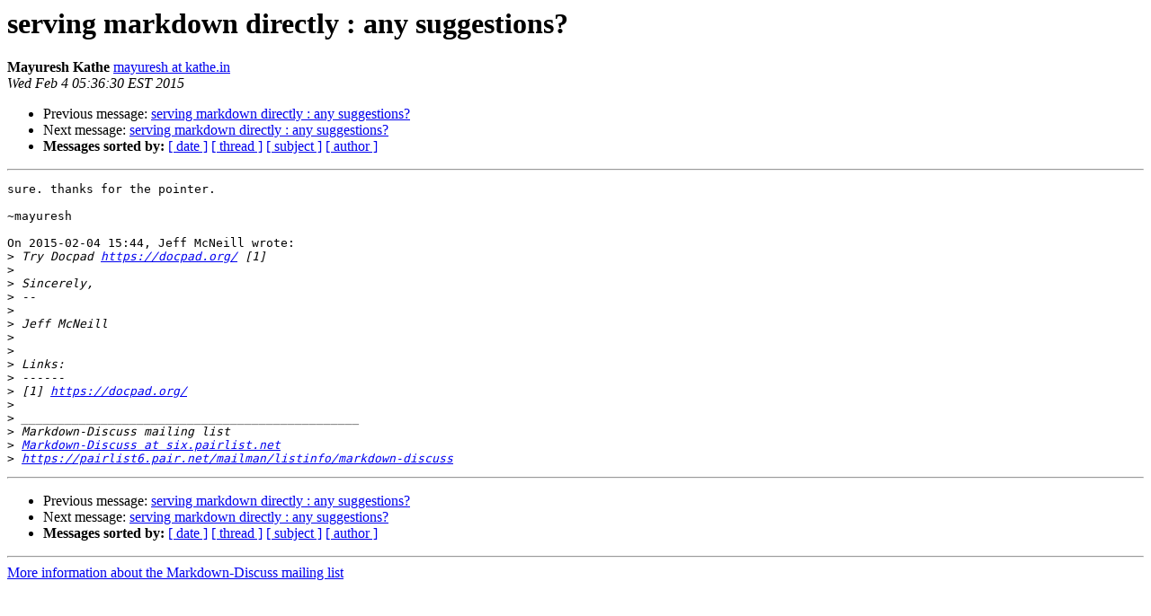

--- FILE ---
content_type: text/html
request_url: https://pairlist6.pair.net/pipermail/markdown-discuss/2015-February/003304.html
body_size: 3292
content:
<!DOCTYPE HTML PUBLIC "-//W3C//DTD HTML 4.01 Transitional//EN">
<HTML>
 <HEAD>
   <TITLE> serving markdown directly : any suggestions?
   </TITLE>
   <LINK REL="Index" HREF="index.html" >
   <LINK REL="made" HREF="mailto:markdown-discuss%40six.pairlist.net?Subject=Re%3A%20serving%20markdown%20directly%20%3A%20any%20%3D%3FUTF-8%3FQ%3Fsuggestions%3D3F%3F%3D&In-Reply-To=%3C6d3f9aec2d0ebd6d3cacf981be075fb6%40kathe.in%3E">
   <META NAME="robots" CONTENT="index,nofollow">
   <style type="text/css">
       pre {
           white-space: pre-wrap;       /* css-2.1, curent FF, Opera, Safari */
           }
   </style>
   <META http-equiv="Content-Type" content="text/html; charset=us-ascii">
   <LINK REL="Previous"  HREF="003301.html">
   <LINK REL="Next"  HREF="003305.html">
 </HEAD>
 <BODY BGCOLOR="#ffffff">
   <H1>serving markdown directly : any suggestions?</H1>
    <B>Mayuresh Kathe</B> 
    <A HREF="mailto:markdown-discuss%40six.pairlist.net?Subject=Re%3A%20serving%20markdown%20directly%20%3A%20any%20%3D%3FUTF-8%3FQ%3Fsuggestions%3D3F%3F%3D&In-Reply-To=%3C6d3f9aec2d0ebd6d3cacf981be075fb6%40kathe.in%3E"
       TITLE="serving markdown directly : any suggestions?">mayuresh at kathe.in
       </A><BR>
    <I>Wed Feb  4 05:36:30 EST 2015</I>
    <P><UL>
        <LI>Previous message: <A HREF="003301.html">serving markdown directly : any suggestions?
</A></li>
        <LI>Next message: <A HREF="003305.html">serving markdown directly : any suggestions?
</A></li>
         <LI> <B>Messages sorted by:</B> 
              <a href="date.html#3304">[ date ]</a>
              <a href="thread.html#3304">[ thread ]</a>
              <a href="subject.html#3304">[ subject ]</a>
              <a href="author.html#3304">[ author ]</a>
         </LI>
       </UL>
    <HR>  
<!--beginarticle-->
<PRE>sure. thanks for the pointer.

~mayuresh

On 2015-02-04 15:44, Jeff McNeill wrote:
&gt;<i> Try Docpad <A HREF="https://docpad.org/">https://docpad.org/</A> [1]
</I>&gt;<i> 
</I>&gt;<i> Sincerely,
</I>&gt;<i> --
</I>&gt;<i> 
</I>&gt;<i> Jeff McNeill
</I>&gt;<i> 
</I>&gt;<i> 
</I>&gt;<i> Links:
</I>&gt;<i> ------
</I>&gt;<i> [1] <A HREF="https://docpad.org/">https://docpad.org/</A>
</I>&gt;<i> 
</I>&gt;<i> _______________________________________________
</I>&gt;<i> Markdown-Discuss mailing list
</I>&gt;<i> <A HREF="https://pairlist6.pair.net/mailman/listinfo/markdown-discuss">Markdown-Discuss at six.pairlist.net</A>
</I>&gt;<i> <A HREF="https://pairlist6.pair.net/mailman/listinfo/markdown-discuss">https://pairlist6.pair.net/mailman/listinfo/markdown-discuss</A>
</I></PRE>


<!--endarticle-->
    <HR>
    <P><UL>
        <!--threads-->
	<LI>Previous message: <A HREF="003301.html">serving markdown directly : any suggestions?
</A></li>
	<LI>Next message: <A HREF="003305.html">serving markdown directly : any suggestions?
</A></li>
         <LI> <B>Messages sorted by:</B> 
              <a href="date.html#3304">[ date ]</a>
              <a href="thread.html#3304">[ thread ]</a>
              <a href="subject.html#3304">[ subject ]</a>
              <a href="author.html#3304">[ author ]</a>
         </LI>
       </UL>

<hr>
<a href="https://pairlist6.pair.net/mailman/listinfo/markdown-discuss">More information about the Markdown-Discuss
mailing list</a><br>
</body></html>
